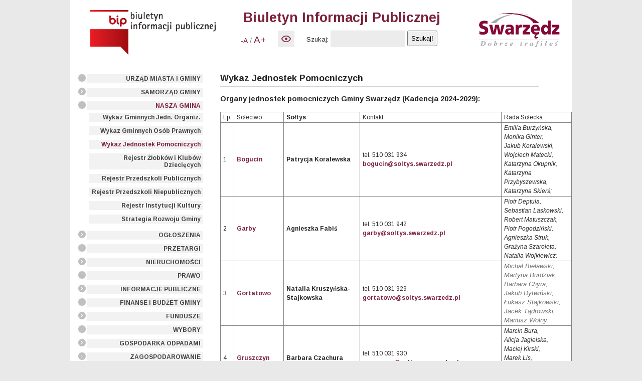

--- FILE ---
content_type: text/html; charset=utf-8
request_url: https://bip.swarzedz.pl/index.php?id=430&L=68
body_size: 33108
content:
<!DOCTYPE html
	PUBLIC "-//W3C//DTD HTML 4.0 Transitional//EN">
<html lang="pl-PL">
<head>

<meta http-equiv="Content-Type" content="text/html; charset=utf-8">
<!-- 
	This website is powered by TYPO3 - inspiring people to share!
	TYPO3 is a free open source Content Management Framework initially created by Kasper Skaarhoj and licensed under GNU/GPL.
	TYPO3 is copyright 1998-2011 of Kasper Skaarhoj. Extensions are copyright of their respective owners.
	Information and contribution at http://typo3.com/ and http://typo3.org/
-->



<title>Wykaz Jednostek Pomocniczych</title>
<meta name="generator" content="TYPO3 4.5 CMS">
<meta name="DESCRIPTION" content="BIP Swarzędz">
<meta name="google-site-verification" content="vRdkIVZ8YL8rPWlLninfYq3FPp7mcohecqlWkQix38o">
<meta name="deklaracja-dostepnosci" content="http://bip.swarzedz.pl/index.php?id=416">

<link rel="stylesheet" type="text/css" href="typo3temp/stylesheet_5d370599a3.css?1583482238" media="all">
<link rel="stylesheet" type="text/css" href="fileadmin/stylesheet.css?1760678685" media="all">



<script src="typo3temp/javascript_93077bb238.js?1486554981" type="text/javascript"></script>


<link href='https://fonts.googleapis.com/css?family=Arimo:400,700,400italic,700italic&subset=latin,latin-ext' rel='stylesheet' type='text/css'><script type="text/javascript" src="fileadmin/jquery.js"></script><script src="fileadmin/swarzedz.js" type="text/javascript"></script><!-- Global site tag (gtag.js) - Google Analytics --><script async src="https://www.googletagmanager.com/gtag/js?id=UA-117779132-4"></script><script> window.dataLayer = window.dataLayer || [];  function gtag(){dataLayer.push(arguments);}  gtag('js', new Date());  gtag('config', 'UA-117779132-4');</script>
<script type="text/javascript" src="t3lib/jsfunc.validateform.js?1479989170"></script>


</head>
<body>



<div class="box">
  
    <div class="header clear">
      <div class="logo_wrap">  
        <h1 class="logo"><a href="/"><img src="fileadmin/img/bip_logo_male.png" alt="Biuletyn Informacji Publicznej Swarzędz.pl"></a></h1>
        
      </div>      
      
      
      
      <div class="logo_wrap2">  
        <h1 class="logo2"><a href="http://swarzedz.pl/"><img src="fileadmin/img/logo_Swarzedz.jpg" style="height: 80px;" alt="Oficjalna strona Miasta i Gminy Swarzędz"></a></h1>
        
      </div>
<span class="subtitle">Biuletyn Informacji Publicznej</span><div class="top">
        
        <div>
           <div style="display: inline-block; vertical-align: top">
            <div class="textsize">
              <a href="#" class="font_minus" title="Pomniejsz tekst">-A</a>&nbsp; / &nbsp;<a href="#" class="font_plus" title="Powiększ tekst">A+</a>
            </div>
            
            <div id="contrast">
              <a style="font-size: 13px;" href="#"><img src="fileadmin/images/new/button_contrast.jpg" alt="Wysoki kontrast strony / Zwykly kontrast strony" title="Wysoki kontrast strony / Zwykly kontrast strony"></a>
            </div>
           </div>

          <div id="indexed_search">
            <form action="index.php?id=126&amp;no_cache=1" id="mailform" name="mailform" enctype="multipart/form-data" method="post" target="_self" onsubmit="return validateForm('mailform','sword,Szukaj:','','Proszę wypełnić pole wyszukiwania','')"><div style="display:none;"><input name="scols" id="mailformscols" value="pages.title-subtitle-keywords-description:tt_content.header-bodytext-imagecaption" type="hidden"><input name="stype" id="mailformstype" value="L0" type="hidden"><input name="locationData" value="130:pages:130" type="hidden"></div>
    <!--  Search form inserted: [begin] -->
      <label for="mailformsword">Szukaj:</label> <input name="sword" id="mailformsword" size="15" maxlength="15" value="" type="text"> <input name="submit" id="mailformsubmit" value="Szukaj!" class="csc-mailform-submit" type="submit">
    <!--  Search form inserted: [end] -->
      </form>
          </div>
        </div>
      </div>

</div>
    
    <div class="col left_col">
      <div class="menu_1" id="menu_1" >
        <ul class=" menu left-menu"><li class="menu-item"><a href="index.php?id=130&amp;L=596fileadmin%2FBIP%2FNasza_gmina%2FZGK%2Frejestry.pdf" onfocus="blurLink(this);"  >URZĄD MIASTA I GMINY</a></li><li class="menu-item"><a href="index.php?id=14&amp;L=596fileadmin%2FBIP%2FNasza_gmina%2FZGK%2Frejestry.pdf" onfocus="blurLink(this);"  >SAMORZĄD GMINY</a></li><li class="menu-item active"><a href="index.php?id=13&amp;L=596fileadmin%2FBIP%2FNasza_gmina%2FZGK%2Frejestry.pdf" onfocus="blurLink(this);"  >NASZA GMINA</a><ul class="sub_menu menu"><li class="menu-item"><a href="index.php?id=26&amp;L=596fileadmin%2FBIP%2FNasza_gmina%2FZGK%2Frejestry.pdf" onfocus="blurLink(this);"  >Wykaz Gminnych Jedn. Organiz.</a></li><li class="menu-item"><a href="index.php?id=313&amp;L=596fileadmin%2FBIP%2FNasza_gmina%2FZGK%2Frejestry.pdf" onfocus="blurLink(this);"  >Wykaz Gminnych Osób Prawnych</a></li><li class="active menu-item"><a href="index.php?id=430&amp;L=596fileadmin%2FBIP%2FNasza_gmina%2FZGK%2Frejestry.pdf" onfocus="blurLink(this);"  >Wykaz Jednostek Pomocniczych</a></li><li class="menu-item"><a href="index.php?id=251&amp;L=596fileadmin%2FBIP%2FNasza_gmina%2FZGK%2Frejestry.pdf" onfocus="blurLink(this);"  >Rejestr Żłobków i Klubów Dziecięcych</a></li><li class="menu-item"><a href="index.php?id=276&amp;L=596fileadmin%2FBIP%2FNasza_gmina%2FZGK%2Frejestry.pdf" onfocus="blurLink(this);"  >Rejestr Przedszkoli Publicznych</a></li><li class="menu-item"><a href="index.php?id=277&amp;L=596fileadmin%2FBIP%2FNasza_gmina%2FZGK%2Frejestry.pdf" onfocus="blurLink(this);"  >Rejestr Przedszkoli Niepublicznych</a></li><li class="menu-item"><a href="index.php?id=448&amp;L=596fileadmin%2FBIP%2FNasza_gmina%2FZGK%2Frejestry.pdf" onfocus="blurLink(this);"  >Rejestr Instytucji Kultury</a></li><li class="menu-item"><a href="index.php?id=229&amp;L=596fileadmin%2FBIP%2FNasza_gmina%2FZGK%2Frejestry.pdf" onfocus="blurLink(this);"  >Strategia Rozwoju Gminy</a></li></ul></li><li class="menu-item"><a href="index.php?id=10&amp;L=596fileadmin%2FBIP%2FNasza_gmina%2FZGK%2Frejestry.pdf" onfocus="blurLink(this);"  >OGŁOSZENIA</a></li><li class="menu-item"><a href="index.php?id=12&amp;L=596fileadmin%2FBIP%2FNasza_gmina%2FZGK%2Frejestry.pdf" onfocus="blurLink(this);"  >PRZETARGI</a></li><li class="menu-item"><a href="index.php?id=211&amp;L=596fileadmin%2FBIP%2FNasza_gmina%2FZGK%2Frejestry.pdf" onfocus="blurLink(this);"  >NIERUCHOMOŚCI</a></li><li class="menu-item"><a href="index.php?id=11&amp;L=596fileadmin%2FBIP%2FNasza_gmina%2FZGK%2Frejestry.pdf" onfocus="blurLink(this);"  >PRAWO</a></li><li class="menu-item"><a href="index.php?id=327&amp;L=596fileadmin%2FBIP%2FNasza_gmina%2FZGK%2Frejestry.pdf" onfocus="blurLink(this);"  >INFORMACJE PUBLICZNE</a></li><li class="menu-item"><a href="index.php?id=57&amp;L=596fileadmin%2FBIP%2FNasza_gmina%2FZGK%2Frejestry.pdf" onfocus="blurLink(this);"  >FINANSE I BUDŻET GMINY</a></li><li class="menu-item"><a href="index.php?id=232&amp;L=596fileadmin%2FBIP%2FNasza_gmina%2FZGK%2Frejestry.pdf" onfocus="blurLink(this);"  >FUNDUSZE</a></li><li class="menu-item"><a href="index.php?id=201&amp;L=596fileadmin%2FBIP%2FNasza_gmina%2FZGK%2Frejestry.pdf" onfocus="blurLink(this);"  >WYBORY</a></li><li class="menu-item"><a href="index.php?id=435&amp;L=596fileadmin%2FBIP%2FNasza_gmina%2FZGK%2Frejestry.pdf" onfocus="blurLink(this);"  >GOSPODARKA ODPADAMI</a></li><li class="menu-item"><a href="index.php?id=33&amp;L=596fileadmin%2FBIP%2FNasza_gmina%2FZGK%2Frejestry.pdf" onfocus="blurLink(this);"  >ZAGOSPODAROWANIE PRZESTRZENNE</a></li><li class="menu-item"><a href="index.php?id=208&amp;L=596fileadmin%2FBIP%2FNasza_gmina%2FZGK%2Frejestry.pdf" onfocus="blurLink(this);"  >SPIS ULIC</a></li><li class="menu-item"><a href="index.php?id=310&amp;L=596fileadmin%2FBIP%2FNasza_gmina%2FZGK%2Frejestry.pdf" onfocus="blurLink(this);"  >INFORMATOR</a></li><li class="menu-item"><a href="index.php?id=9&amp;L=596fileadmin%2FBIP%2FNasza_gmina%2FZGK%2Frejestry.pdf" onfocus="blurLink(this);"  >eURZĄD</a></li><li class="menu-item"><a href="index.php?id=474&amp;L=596fileadmin%2FBIP%2FNasza_gmina%2FZGK%2Frejestry.pdf" onfocus="blurLink(this);"  >PODATKI I OPŁATY ON-LINE</a></li><li class="menu-item"><a href="index.php?id=353&amp;L=596fileadmin%2FBIP%2FNasza_gmina%2FZGK%2Frejestry.pdf" onfocus="blurLink(this);"  >OCHRONA DANYCH OSOBOWYCH</a></li><li class="menu-item"><a href="index.php?id=421&amp;L=596fileadmin%2FBIP%2FNasza_gmina%2FZGK%2Frejestry.pdf" onfocus="blurLink(this);"  >DOSTĘPNOŚĆ</a></li></ul>
      </div>
    </div>
  
    <div class="col center_col">  
      
     <div id="content-wrap">

      <div id="content" class="clear">
        
	<!--  CONTENT ELEMENT, uid:14553/text [begin] -->
		<div id="c14553" class="csc-default" ><h1>Wykaz Jednostek Pomocniczych</h1>
		<!--  Text: [begin] -->
			<p class="bodytext"><b>Organy jednostek pomocniczych Gminy Swarzędz (K</b><b>adencja 2024-2029):</b></p><table width="1152" height="998" cellspacing="0" cellpadding="0" border="1" class="contenttable"><tbody><tr> <td><p class="bodytext">Lp.</p></td> <td><p class="bodytext">Sołectwo</p></td> <td><p class="bodytext"><b>Sołtys</b></p></td> <td><p class="bodytext">Kontakt</p></td><td><p class="bodytext">Rada Sołecka</p></td> </tr><tr> <td rowspan="1"><p class="bodytext">1</p></td> <td rowspan="1"><p class="bodytext"><b><a href="http://swarzedz.pl/index.php?id=204" target="_blank" >Bogucin</a></b></p></td> <td rowspan="1"><p class="bodytext"><b>Patrycja Koralewska</b></p></td> <td rowspan="1"><p class="bodytext">tel. 510 031 934</p>
<p class="bodytext"><a href="mailto:bogucin@soltys.swarzedz.pl" class="mail" ><b>bogucin@soltys.swarzedz.pl</b></a></p></td><td rowspan="1"><p class="bodytext"><i><span style="font-size: 12px; ">E</span><span style="font-size: 12px; ">milia Burzyńska,</span><br /><span style="font-size: 12px; ">Monika Ginter,</span><br /><span style="font-size: 12px; ">Jakub Koralewski,</span><br /><span style="font-size: 12px; ">Wojciech Matecki,</span><br /><span style="font-size: 12px; ">Katarzyna Okupnik,</span><br /><span style="font-size: 12px; ">Katarzyna Przybyszewska,</span><br /></i><span style="font-size: 12px; "><i>Katarzyna Skierś;</i></span></p></td> </tr><tr> <td rowspan="1"><p class="bodytext">2</p></td> <td rowspan="1"><p class="bodytext"><a href="http://swarzedz.pl/index.php?id=205" target="_blank" ><b>Garby</b></a></p></td> <td rowspan="1"><p class="bodytext"><b>Agnieszka Fabiś</b></p></td> <td rowspan="1"><p class="bodytext">tel. 510 031 942</p>
<p class="bodytext"><a href="mailto:garby@soltys.swarzedz.pl" class="mail" ><b>garby@soltys.swarzedz.pl</b></a></p></td><td rowspan="1"><p class="bodytext"><i><span style="font-size: 12px; ">P</span><span style="font-size: 12px; ">iotr Deptuła,</span><br /><span style="font-size: 12px; ">Sebastian Laskowski,</span><br /><span style="font-size: 12px; ">Robert Matuszczak,</span><br /><span style="font-size: 12px; ">Piotr Pogodziński,</span><br /><span style="font-size: 12px; ">Agnieszka Struk,</span><br /><span style="font-size: 12px; ">Grażyna Szaroleta,</span><br /></i><span style="font-size: 12px; "><i>Natalia Wojkiewicz;</i></span></p></td> </tr><tr> <td rowspan="1"><p class="bodytext">3</p></td> <td rowspan="1"><p class="bodytext"><a href="http://swarzedz.pl/index.php?id=206" target="_blank" ><b>Gortatowo</b></a></p></td> <td rowspan="1"><p class="bodytext"><b>Natalia Kruszyńska-Stajkowska</b></p></td> <td rowspan="1"><p class="bodytext">tel. 510 031 929</p>
<p class="bodytext"><a href="mailto:gortatowo@soltys.swarzedz.pl" class="mail" ><b>gortatowo@soltys.swarzedz.pl</b></a></p></td><td rowspan="1"><p class="bodytext"><i><span style="color: rgb(107, 107, 107); font-family: &quot;Trebuchet MS&quot;, Arimo; font-size: 13px; text-align: justify; ">Michał Bielawski,</span><br /><span style="color: rgb(107, 107, 107); font-family: &quot;Trebuchet MS&quot;, Arimo; font-size: 13px; text-align: justify; ">Martyna Burdziak,</span><br /><span style="color: rgb(107, 107, 107); font-family: &quot;Trebuchet MS&quot;, Arimo; font-size: 13px; text-align: justify; ">Barbara Chyra,</span><br /><span style="color: rgb(107, 107, 107); font-family: &quot;Trebuchet MS&quot;, Arimo; font-size: 13px; text-align: justify; ">Jakub Dytwiński,</span><br /><span style="color: rgb(107, 107, 107); font-family: &quot;Trebuchet MS&quot;, Arimo; font-size: 13px; text-align: justify; ">Łukasz Stajkowski,</span><br /><span style="color: rgb(107, 107, 107); font-family: &quot;Trebuchet MS&quot;, Arimo; font-size: 13px; text-align: justify; ">Jacek Tądrowski,</span><br /></i><span style="color: rgb(107, 107, 107); font-family: &quot;Trebuchet MS&quot;, Arimo; font-size: 13px; text-align: justify; "><i>Mariusz Wolny;</i></span></p></td> </tr><tr> <td rowspan="1"><p class="bodytext">4</p></td> <td rowspan="1"><p class="bodytext"><a href="http://swarzedz.pl/index.php?id=208" target="_blank" ><b>Gruszczyn</b></a></p></td> <td rowspan="1"><p class="bodytext"><b>Barbara Czachura</b></p></td> <td rowspan="1"><p class="bodytext">tel. 510 031 930</p>
<p class="bodytext"><a href="mailto:gruszczyn@soltys.swarzedz.pl" class="mail" ><b>gruszczyn@soltys.swarzedz.pl</b></a></p></td><td rowspan="1"><p class="bodytext"><i><span style="font-size: 12px;">M</span><span style="font-size: 12px;">arcin Bura,</span><br /><span style="font-size: 12px;">Alicja Jagielska,</span><br /><span style="font-size: 12px;">Maciej Kirski,</span><br /><span style="font-size: 12px;">Marek Lis,</span><br /><span style="font-size: 12px;">Hubert Mark</span><span style="font-size: 12px;">owski,</span><br /><span style="font-size: 12px;">Tamara Pietraszewska,</span><br /></i><span style="font-size: 12px;"><i>Małgorzata Smoła;</i></span></p></td> </tr><tr> <td rowspan="1"><p class="bodytext">5</p></td> <td rowspan="1"><p class="bodytext"><a href="http://swarzedz.pl/index.php?id=209" target="_blank" ><b>Janikowo Dolne</b></a></p></td> <td rowspan="1"><p class="bodytext"><b>Maria Wojciechowska-Hamik</b></p></td> <td rowspan="1"><p class="bodytext">tel. 512 020 974</p>
<p class="bodytext"><a href="mailto:janikowodolne@soltys.swarzedz.pl" class="mail" ><b>janikowodolne@soltys.swarzedz.pl</b></a></p></td><td rowspan="1"><p class="bodytext"><span style="color: rgb(107, 107, 107); font-family: &quot;Trebuchet MS&quot;, Arimo; font-size: 13px; text-align: justify; ">Al</span><i><span style="color: rgb(107, 107, 107); font-family: &quot;Trebuchet MS&quot;, Arimo; font-size: 13px; text-align: justify; ">icja Buśko,</span><br /><span style="color: rgb(107, 107, 107); font-family: &quot;Trebuchet MS&quot;, Arimo; font-size: 13px; text-align: justify; ">Łukasz Hamik,</span><br /><span style="color: rgb(107, 107, 107); font-family: &quot;Trebuchet MS&quot;, Arimo; font-size: 13px; text-align: justify; ">Joanna Drożdżyńska,</span><br /><span style="color: rgb(107, 107, 107); font-family: &quot;Trebuchet MS&quot;, Arimo; font-size: 13px; text-align: justify; ">Renata Rumińska,</span><br /><span style="color: rgb(107, 107, 107); font-family: &quot;Trebuchet MS&quot;, Arimo; font-size: 13px; text-align: justify; ">Marcin Rzetecki,</span><br /><span style="color: rgb(107, 107, 107); font-family: &quot;Trebuchet MS&quot;, Arimo; font-size: 13px; text-align: justify; ">Anna Wojciechowska,</span><br /></i><span style="color: rgb(107, 107, 107); font-family: &quot;Trebuchet MS&quot;, Arimo; font-size: 13px; text-align: justify; "><i>Karol Wojciechowski</i></span><span style="color: rgb(107, 107, 107); font-family: &quot;Trebuchet MS&quot;, Arimo; font-size: 13px; text-align: justify; ">;</span></p></td> </tr><tr> <td rowspan="1"><p class="bodytext">6</p></td> <td rowspan="1"><p class="bodytext"><a href="http://swarzedz.pl/index.php?id=210" target="_blank" ><b>Janikowo Górne</b></a></p></td> <td rowspan="1"><p class="bodytext"><b>Norbert Zgrabczyński</b></p></td> <td rowspan="1"><p class="bodytext">tel. 510 031 944</p>
<p class="bodytext"><a href="mailto:janikowogorne@soltys.swarzedz.pl" class="mail" ><b>janikowogorne@soltys.swarzedz.pl</b></a></p></td><td rowspan="1"><p class="bodytext"><span style="color: rgb(107, 107, 107); font-family: &quot;Trebuchet MS&quot;, Arimo; font-size: 13px; text-align: justify; ">Aneta Kubis,</span><br /><span style="color: rgb(107, 107, 107); font-family: &quot;Trebuchet MS&quot;, Arimo; font-size: 13px; text-align: justify; ">Anna Madaj,</span><br /><span style="color: rgb(107, 107, 107); font-family: &quot;Trebuchet MS&quot;, Arimo; font-size: 13px; text-align: justify; ">Agnieszka Stefaniak,</span><br /><span style="color: rgb(107, 107, 107); font-family: &quot;Trebuchet MS&quot;, Arimo; font-size: 13px; text-align: justify; ">Maciej Zgrabczyński;</span></p></td> </tr><tr> <td rowspan="1"><p class="bodytext">7</p></td> <td rowspan="1"><p class="bodytext"><a href="http://swarzedz.pl/index.php?id=211" target="_blank" ><b>Jasin</b></a></p></td> <td rowspan="1"><p class="bodytext"><b>Iwona Błażejczyk</b></p></td> <td rowspan="1"><p class="bodytext">tel. 510 031 943</p>
<p class="bodytext"><a href="mailto:jasin@soltys.swarzedz.pl" class="mail" ><b>jasin@soltys.swarzedz.pl</b></a></p></td><td rowspan="1"><p class="bodytext"><span style="font-family: Verdana, Arial, Helvetica, sans-serif; font-size: 10px; ">Anna Dowgird,&nbsp;</span><br /><span style="font-family: Verdana, Arial, Helvetica, sans-serif; font-size: 10px; ">Violetta Kayser,&nbsp;</span><br /><span style="font-family: Verdana, Arial, Helvetica, sans-serif; font-size: 10px; ">Marcin Kochanowski,&nbsp;</span><br /><span style="font-family: Verdana, Arial, Helvetica, sans-serif; font-size: 10px; ">Jarosław Lesiński,</span><br /><span style="font-family: Verdana, Arial, Helvetica, sans-serif; font-size: 10px; ">Grzegorz Majchrzak,</span><br /><span style="font-family: Verdana, Arial, Helvetica, sans-serif; font-size: 10px; ">Paulina Szczachor,&nbsp;</span><br /><span style="font-family: Verdana, Arial, Helvetica, sans-serif; font-size: 10px; ">Krzysztof Szymanowski</span></p></td> </tr><tr> <td><p class="bodytext">8</p></td> <td><p class="bodytext"><a href="http://swarzedz.pl/index.php?id=213" target="_blank" ><b>Karłowice</b></a></p></td> <td><p class="bodytext"><b>Kamila Górecka</b></p></td> <td><p class="bodytext">tel. 512 015 121</p>
<p class="bodytext"><a href="mailto:karlowice@soltys.swarzedz.pl" class="mail" ><b>karlowice@soltys.swarzedz.pl</b></a></p></td><td><p class="bodytext"><address><span style="color: rgb(107, 107, 107); font-family: &quot;Trebuchet MS&quot;, Arimo; font-size: 13px; "><span style="font-style: normal; ">Agnies</span>zka Chruścicka</span><br /><span style="color: rgb(107, 107, 107); font-family: &quot;Trebuchet MS&quot;, Arimo; font-size: 13px; ">Sylwia Grzybek</span><br /><span style="color: rgb(107, 107, 107); font-family: &quot;Trebuchet MS&quot;, Arimo; font-size: 13px; ">Paulina Orlik-Lange</span><br /><span style="color: rgb(107, 107, 107); font-family: &quot;Trebuchet MS&quot;, Arimo; font-size: 13px; ">Natalia Pawlik</span><br /><span style="color: rgb(107, 107, 107); font-family: &quot;Trebuchet MS&quot;, Arimo; font-size: 13px; ">Józef Pławski</span><br /><span style="color: rgb(107, 107, 107); font-family: &quot;Trebuchet MS&quot;, Arimo; font-size: 13px; ">Mateusz Wodzisławski</span></address></p></td> </tr><tr> <td rowspan="1"><p class="bodytext">9</p></td> <td rowspan="1"><p class="bodytext"><a href="http://swarzedz.pl/index.php?id=214" target="_blank" ><b>Kobylnica</b></a></p></td> <td rowspan="1"><p class="bodytext"><b>Grażyna Orpińska</b></p></td> <td rowspan="1"><p class="bodytext">tel. 605 746 103</p>
<p class="bodytext"><a href="mailto:kobylnica@soltys.swarzedz.pl" class="mail" ><b>kobylnica@soltys.swarzedz.pl</b></a></p></td><td rowspan="1"><p style="margin-bottom:0cm; margin-bottom:.0001pt; line-height: normal" class="bodytext"><i><span style="font-size: 12px; ">Anna Deszer</span><br /><span style="font-size: 12px; ">Joanna Filusz-Szenfeld</span><br /><span style="font-size: 12px; ">Artur Glapka</span><br /><span style="font-size: 12px; ">Mariusz </span><span style="font-size: 12px; ">Koszela</span><br /><span style="font-size: 12px; ">Agnieszka Maciejowicz</span><br /><span style="font-size: 12px; ">Przemysław Stachowiak</span><br /></i><span style="font-family: Calibri, sans-serif; font-size: 11pt; "><i>Piotr Wantowsk</i></span><span style="font-family: Calibri, sans-serif; font-size: 11pt; ">i</span></p></td> </tr><tr> <td rowspan="1"><p class="bodytext">10</p></td> <td rowspan="1"><p class="bodytext"><a href="http://swarzedz.pl/index.php?id=215" target="_blank" ><b>Kruszewnia</b></a></p></td> <td rowspan="1"><p class="bodytext"><b>Tomasz Rybarczyk</b></p></td> <td rowspan="1"><p class="bodytext">tel. 510 031 940</p>
<p class="bodytext"><a href="mailto:kruszewnia@soltys.swarzedz.pl" class="mail" ><b>kruszewnia@soltys.swarzedz.pl</b></a></p></td><td rowspan="1"><p class="bodytext"><i><span style="font-family: Calibri, sans-serif; font-size: 11pt; ">Łukasz Dopierała,</span><br /><span style="font-family: Calibri, sans-serif; font-size: 11pt; ">Mariusz Hojczyk,</span><br /><span style="font-family: Calibri, sans-serif; font-size: 11pt; ">Anna </span><span style="font-family: Calibri, sans-serif; font-size: 11pt; ">Kucharska – Wolf,</span><br /><span style="font-family: Calibri, sans-serif; font-size: 11pt; ">Michał </span><span style="font-family: Calibri, sans-serif; font-size: 11pt; ">Przepióra,</span><br /><span style="font-family: Calibri, sans-serif; font-size: 11pt; ">Justyna Przybylak,&nbsp;&nbsp;</span><br /><span style="font-family: Calibri, sans-serif; font-size: 11pt; ">Barbara Wiśniewska,</span><br /></i><span style="font-family: Calibri, sans-serif; font-size: 11pt; "><i>Janusz Wojciechowski;</i></span></p></td> </tr><tr> <td rowspan="1"><p class="bodytext">11</p></td> <td rowspan="1"><p class="bodytext"><a href="http://swarzedz.pl/index.php?id=216" target="_blank" ><b>Łowęcin</b></a></p></td> <td rowspan="1"><p class="bodytext"><b>Bogumiła Kaczmarek</b></p></td> <td rowspan="1"><p class="bodytext">tel. 510 031 937</p>
<p class="bodytext"><a href="mailto:lowecin@soltys.swarzedz.pl" class="mail" ><b>lowecin@soltys.swarzedz.pl</b></a></p></td><td rowspan="1"><p class="bodytext"><i><span style="font-size: 12px; ">A</span><span style="font-size: 12px; ">leksandra Antysiak,</span><br /><span style="font-size: 12px; ">Małgorzata Kurkowiak,</span><br /><span style="font-size: 12px; ">Piotr Niemczal,</span><br /><span style="font-size: 12px; ">Włodzimierz </span><span style="font-size: 12px; ">Nowak,</span><br /><span style="font-size: 12px; ">Ewelina Stec-</span><span style="font-size: 12px; ">Rajewicz,</span><br /><span style="font-size: 12px; ">Przemysław Tomczak,</span><br /></i><span style="font-size: 12px; "><i>Marta Wolsztyniak-Chudzińska;</i></span></p></td> </tr><tr> <td rowspan="1"><p class="bodytext">12</p></td> <td rowspan="1"><p class="bodytext"><a href="http://swarzedz.pl/index.php?id=217" target="_blank" ><b>Paczkowo</b></a></p></td> <td rowspan="1"><p class="bodytext"><b>Przemysław&nbsp;Szymański</b></p></td> <td rowspan="1"><p class="bodytext">tel. 500 250 942</p>
<p class="bodytext"><a href="mailto:paczkowo@soltys.swarzedz.pl" class="mail" ><b>paczkowo@soltys.swarzedz.pl</b></a></p></td><td rowspan="1"><p class="bodytext"><i>Jacek Bura,<br />Joanna Kędziora,<br />Mateusz Kowalski,<br />Julia Nowak,<br />Małgorzata Parysek<span style="font-family: Calibri, sans-serif; font-size: 11pt; ">,</span><br />Filip Przepióra,&nbsp;&nbsp;<br />Dariusz Szudrowicz;</i></p></td> </tr><tr> <td rowspan="1"><p class="bodytext">13</p></td> <td rowspan="1"><p class="bodytext"><a href="http://swarzedz.pl/index.php?id=218" target="_blank" ><b>Puszczykowo <br />Zaborze</b></a></p></td> <td rowspan="1"><p class="bodytext"><b>Krzysztof&nbsp;Nowak</b></p></td> <td rowspan="1"><p class="bodytext">tel. 510 031 935</p>
<p class="bodytext"><a href="mailto:puszczykowozaborze@soltys.swarzedz.pl" class="mail" ><b>puszczykowozaborze@soltys.swarzedz.pl</b></a></p></td><td rowspan="1"><p class="bodytext"><i>Jarosław Dudziak</i><i>; <br />Teresa Nowak; <br />Iwona Sadowska</i></p></td> </tr><tr> <td rowspan="1"><p class="bodytext">14</p></td> <td rowspan="1"><p class="bodytext"><a href="http://swarzedz.pl/index.php?id=219" target="_blank" ><b>Rabowice</b></a></p></td> <td rowspan="1"><p class="bodytext"><b>Aneta&nbsp;Konieczna</b></p></td> <td rowspan="1"><p class="bodytext">tel. 512 015 080</p>
<p class="bodytext"><a href="mailto:rabowice@soltys.swarzedz.pl" class="mail" ><b>rabowice@soltys.swarzedz.pl</b></a></p></td><td rowspan="1"><p class="bodytext"><i><span style="color: rgb(107, 107, 107); font-family: &quot;Trebuchet MS&quot;, Arimo; font-size: 13px; text-align: justify; ">Ma</span><span style="color: rgb(107, 107, 107); font-family: &quot;Trebuchet MS&quot;, Arimo; font-size: 13px; text-align: justify; ">gdalena Białkowska,</span><br /><span style="color: rgb(107, 107, 107); font-family: &quot;Trebuchet MS&quot;, Arimo; font-size: 13px; text-align: justify; ">Robert Gacki,</span><br /><span style="color: rgb(107, 107, 107); font-family: &quot;Trebuchet MS&quot;, Arimo; font-size: 13px; text-align: justify; ">Bartosz Gera,</span><br /><span style="color: rgb(107, 107, 107); font-family: &quot;Trebuchet MS&quot;, Arimo; font-size: 13px; text-align: justify; ">Katarzyna Siek,</span><br /><span style="color: rgb(107, 107, 107); font-family: &quot;Trebuchet MS&quot;, Arimo; font-size: 13px; text-align: justify; ">Piotr Surma,</span><br /><span style="color: rgb(107, 107, 107); font-family: &quot;Trebuchet MS&quot;, Arimo; font-size: 13px; text-align: justify; ">Anna Wełniak-Chmielewska,</span><br /><span style="color: rgb(107, 107, 107); font-family: &quot;Trebuchet MS&quot;, Arimo; font-size: 13px; text-align: justify; ">Tamara Wujcicka</span></i><span style="color: rgb(107, 107, 107); font-family: &quot;Trebuchet MS&quot;, Arimo; font-size: 13px; text-align: justify; "><i>;</i></span></p></td> </tr><tr> <td><p class="bodytext">15</p></td> <td><p class="bodytext"><a href="http://swarzedz.pl/index.php?id=221" target="_blank" ><b>Sarbinowo</b></a></p></td> <td><p class="bodytext"><b>Mateusz Zienkowicz</b></p></td> <td><p class="bodytext">tel. 510 031 936</p>
<p class="bodytext"><a href="mailto:sarbinowo@soltys.swarzedz.pl" class="mail" ><b>sarbinowo@soltys.swarzedz.pl</b></a></p></td><td><p class="bodytext"><address><span style="color: rgb(107, 107, 107); font-family: &quot;Trebuchet MS&quot;, Arimo; font-size: 13px; text-align: justify; ">Mateusz Adamek</span><br /><span style="color: rgb(107, 107, 107); font-family: &quot;Trebuchet MS&quot;, Arimo; font-size: 13px; text-align: justify; ">Kamil Dorosz</span><br /><span style="color: rgb(107, 107, 107); font-family: &quot;Trebuchet MS&quot;, Arimo; font-size: 13px; text-align: justify; ">Rafał Jóźwiak</span><br /><span style="color: rgb(107, 107, 107); font-family: &quot;Trebuchet MS&quot;, Arimo; font-size: 13px; text-align: justify; ">Izabella Kaczmarek</span><br /><span style="color: rgb(107, 107, 107); font-family: &quot;Trebuchet MS&quot;, Arimo; font-size: 13px; text-align: justify; ">Daria Mnich</span><br /><span style="color: rgb(107, 107, 107); font-family: &quot;Trebuchet MS&quot;, Arimo; font-size: 13px; text-align: justify; ">Dariusz Skrzypczak</span><br /><span style="color: rgb(107, 107, 107); font-family: &quot;Trebuchet MS&quot;, Arimo; font-size: 13px; text-align: justify; ">Urszula Stasiak</span></address></p></td> </tr><tr> <td><p class="bodytext">16</p></td> <td><p class="bodytext"><a href="http://swarzedz.pl/index.php?id=222" target="_blank" ><b>Sokolniki <br />Gwiazdowskie</b></a></p></td> <td><p class="bodytext"><b>Paweł Stawik</b></p></td> <td><p class="bodytext">tel. 510 031 933</p>
<p class="bodytext"><a href="mailto:sokolnikigwiazdowskie@soltys.swarzedz.pl" class="mail" ><b>sokolnikigwiazdowskie@soltys.swarzedz.pl</b></a></p></td><td><p class="bodytext"><i>Jowita Tomicka-Kotala; <br />Jacek Kociura; <br />Tomasz Kubiak; <br />Małgorzata Foszcz </i></p></td> </tr><tr> <td><p class="bodytext">17</p></td> <td><p class="bodytext"><b><a href="http://swarzedz.pl/index.php?id=223" target="_blank" >Uzarzewo</a></b></p></td> <td><p class="bodytext"><b>Adrian Suchomski</b></p></td> <td><p class="bodytext">tel. 664 874 602</p>
<p class="bodytext"><a href="mailto:uzarzewo@soltys.swarzedz.pl" class="mail" ><b>uzarzewo@soltys.swarzedz.pl</b></a></p></td><td><p class="bodytext"><address><span style="font-size: 12px; ">Jo</span><span style="font-size: 12px; ">anna Dudzińska;</span><br /><span style="font-size: 12px; ">Paweł Furmaniak;</span><br /><span style="font-size: 12px; ">Nina Karwowska;</span><br /><span style="font-size: 12px; ">Konrad Kaszubowicz;</span><br /><span style="font-size: 12px; ">Mieczysław Maciejewski;</span><br /><span style="font-size: 12px; ">Mag</span><span style="font-size: 12px; ">dalena&nbsp;</span><span style="font-size: 12px; ">Suchomska</span></address></p></td> </tr><tr> <td><p class="bodytext">18</p></td> <td><p class="bodytext"><a href="http://swarzedz.pl/index.php?id=224" target="_blank" ><b>Wierzenica</b></a></p></td> <td><p class="bodytext"><b>Jacek Czerwiński</b></p></td><td><p class="bodytext">tel. 512 020&nbsp;975</p>
<p class="bodytext"><a href="mailto:wierzenica@soltys.swarzedz.pl" class="mail" ><b>wierzenica@soltys.swarzedz.pl</b></a></p></td><td><p class="bodytext"><i><span style="font-family: Calibri, sans-serif; font-size: 11pt; ">Renata </span><span style="font-family: Calibri, sans-serif; font-size: 11pt; ">Linkowsk</span><span style="font-family: Calibri, sans-serif; font-size: 11pt; ">a;</span><br /><span style="font-family: Calibri, sans-serif; font-size: 11pt; ">Artur Linkowski;</span><br /><span style="font-family: Calibri, sans-serif; font-size: 11pt; ">P</span><span style="font-family: Calibri, sans-serif; font-size: 11pt; ">aweł Rajewicz;</span><br /><span style="font-family: Calibri, sans-serif; font-size: 11pt; ">Ewelina </span><span style="font-family: Calibri, sans-serif; font-size: 11pt; ">Spyc</span><span style="font-family: Calibri, sans-serif; font-size: 11pt; ">haj;</span><br /><span style="font-family: Calibri, sans-serif; font-size: 11pt; ">Joanna </span></i><span style="font-family: Calibri, sans-serif; font-size: 11pt; "><i>Wala;</i></span></p></td> </tr><tr> <td><p class="bodytext">19</p></td> <td><p class="bodytext"><a href="http://swarzedz.pl/index.php?id=225" target="_blank" ><b>Wierzonka</b></a></p></td> <td><p class="bodytext"><b>Irena Prokop</b></p></td> <td><p class="bodytext">tel. 510 031 939</p>
<p class="bodytext"><a href="mailto:wierzonka@soltys.swarzedz.pl" class="mail" ><b>wierzonka@soltys.swarzedz.pl</b></a></p></td><td><p class="bodytext"><i><span style="font-size: 12px; ">Barbara Ciemna;</span><br /><span style="font-size: 12px; ">Magdalena Filipiak;</span><br /><span style="font-size: 12px; ">Dariusz Nolberczak;</span><br /><span style="font-size: 12px; ">Maciej Perz;</span><br /><span style="font-size: 12px; ">Katarzyna Surma;</span><br /><span style="font-size: 12px; ">Magdalena Szcześniak;</span><br /></i><span style="font-size: 12px; "><i>Grzegorz Zamelczyk;</i></span></p></td> </tr><tr> <td><p class="bodytext">20</p></td> <td><p class="bodytext"><a href="http://swarzedz.pl/index.php?id=226" target="_blank" ><b>Zalasewo</b></a></p></td><td><p class="bodytext"><b>Adrian Senyk</b></p></td> <td><p class="bodytext">tel. 510 031 932</p>
<p class="bodytext"><a href="mailto:zalasewo@soltys.swarzedz.pl" class="mail" ><b>zalasewo@soltys.swarzedz.pl</b></a></p></td><td><p class="bodytext"><address><p><span style="font-size: 12px; ">Tomasz Bogacki,</span><br /><span style="font-size: 12px; ">Bartosz Bryk,</span><br /><span style="font-size: 12px; ">Marcin Kłopocki,</span><br /><span style="font-size: 12px; ">Piotr </span><span style="font-size: 12px; ">Nowakowski,</span><br /><span style="font-size: 12px; ">Marta </span><span style="font-size: 12px; ">Soporowska-Hybza,</span><br /><span style="font-size: 12px; ">Iwona Walczak-Rybarczyk,</span><br /><span style="font-size: 12px; ">Agnieszka Wolniewicz;</span></p></address></p></td> </tr></tbody></table>
		<!--  Text: [end] -->
			</div>
	<!--  CONTENT ELEMENT, uid:14553/text [end] -->
		
      </div>
      
      <div class="extra">
        
        <div><BR><b>Data ostatniej modyfikacji strony:</b>&nbsp;20-12-2024<div class="right"><a href="index.php?id=430&L=0&type=1" target=&#9632;_new&#9632;><img alt="Wydrukuj tę stronę" src="fileadmin/images/print.gif">&nbsp;&nbsp;Drukuj</a></div></div></td>
      </div>
    
     </div>
    </div>
  
</div>
<div id="footer">
  <div class="footer_wrap">
    
    <div class="term">
      <span>Biuletyn Informacji Publicznej Miasta i Gminy Swarzędz </span>
    </div>
  </div>
</div>




</body>
</html>